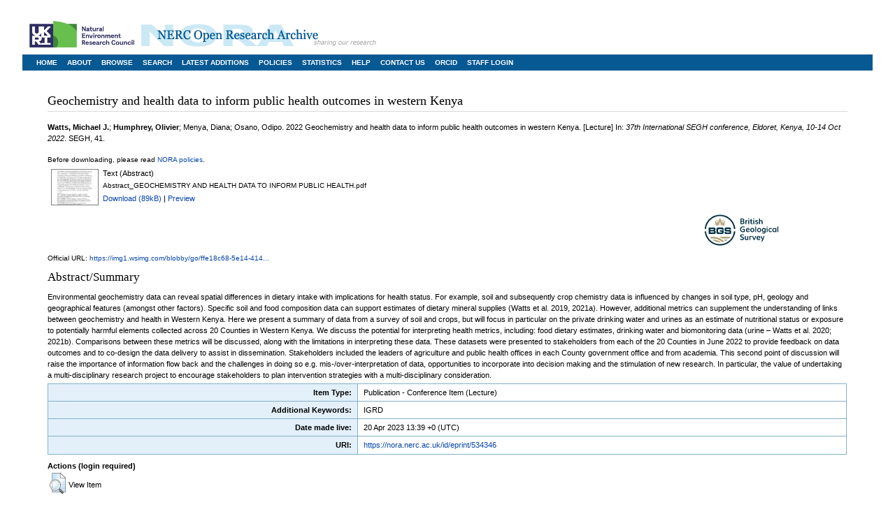

--- FILE ---
content_type: text/html; charset=utf-8
request_url: https://nora.nerc.ac.uk/id/eprint/534346/
body_size: 34423
content:
<!DOCTYPE html>
<html xmlns="http://www.w3.org/1999/xhtml">
  <head>
    <meta http-equiv="X-UA-Compatible" content="IE=edge" />
    <title> Geochemistry and health data to inform public health outcomes in western Kenya  - NERC Open Research Archive</title>
    <link rel="icon" href="/favicon.ico" type="image/x-icon" />
    <link rel="shortcut icon" href="/favicon.ico" type="image/x-icon" />
    <link rel="stylesheet" type="text/css" href="/style/nerc.css" />
    <meta name="eprints.eprintid" content="534346" />
<meta name="eprints.rev_number" content="14" />
<meta name="eprints.eprint_status" content="archive" />
<meta name="eprints.userid" content="2690" />
<meta name="eprints.dir" content="disk0/00/53/43/46" />
<meta name="eprints.datestamp" content="2023-04-20 13:39:29" />
<meta name="eprints.lastmod" content="2023-04-20 13:39:29" />
<meta name="eprints.status_changed" content="2023-04-20 13:39:29" />
<meta name="eprints.type" content="conference_item" />
<meta name="eprints.metadata_visibility" content="show" />
<meta name="eprints.creators_name" content="Watts, Michael J." />
<meta name="eprints.creators_name" content="Humphrey, Olivier" />
<meta name="eprints.creators_name" content="Menya, Diana" />
<meta name="eprints.creators_name" content="Osano, Odipo" />
<meta name="eprints.creators_id" content="mwatts" />
<meta name="eprints.creators_id" content="olih" />
<meta name="eprints.title" content="Geochemistry and health data to inform public health outcomes in western Kenya" />
<meta name="eprints.ispublished" content="pub" />
<meta name="eprints.divisions" content="bgs" />
<meta name="eprints.keywords" content="IGRD" />
<meta name="eprints.abstract" content="Environmental geochemistry data can reveal spatial differences in dietary intake with implications
for health status. For example, soil and subsequently crop chemistry data is influenced by changes
in soil type, pH, geology and geographical features (amongst other factors). Specific soil and food
composition data can support estimates of dietary mineral supplies (Watts et al. 2019, 2021a).
However, additional metrics can supplement the understanding of links between geochemistry and
health in Western Kenya. Here we present a summary of data from a survey of soil and crops, but
will focus in particular on the private drinking water and urines as an estimate of nutritional status
or exposure to potentially harmful elements collected across 20 Counties in Western Kenya. We
discuss the potential for interpreting health metrics, including: food dietary estimates, drinking
water and biomonitoring data (urine – Watts et al. 2020; 2021b). Comparisons between these
metrics will be discussed, along with the limitations in interpreting these data. These datasets were
presented to stakeholders from each of the 20 Counties in June 2022 to provide feedback on data
outcomes and to co-design the data delivery to assist in dissemination. Stakeholders included the
leaders of agriculture and public health offices in each County government office and from
academia. This second point of discussion will raise the importance of information flow back and
the challenges in doing so e.g. mis-/over-interpretation of data, opportunities to incorporate into
decision making and the stimulation of new research. In particular, the value of undertaking a
multi-disciplinary research project to encourage stakeholders to plan intervention strategies with a
multi-disciplinary consideration." />
<meta name="eprints.date" content="2022-10-13" />
<meta name="eprints.date_type" content="published" />
<meta name="eprints.publisher" content="SEGH" />
<meta name="eprints.official_url" content="https://img1.wsimg.com/blobby/go/ffe18c68-5e14-4140-9fdb-c7f5ba4ffd64/SEGH%20CONFERENCE%20BOOK%20OF%20ABSTRACT%202022.pdf" />
<meta name="eprints.user_affiliation" content="bgs" />
<meta name="eprints.gtr_progs" content="Environmental_change_adaptation_&amp;_resilience" />
<meta name="eprints.rod_collaborations" content="collab_bgs" />
<meta name="eprints.rod_collaborations" content="over" />
<meta name="eprints.rod_refereed" content="other_non_ref" />
<meta name="eprints.creators_browse_id" content="1117" />
<meta name="eprints.creators_browse_id" content="11456" />
<meta name="eprints.date_review" content="2023-04-14 10:19:54" />
<meta name="eprints.lead_centre" content="bgs" />
<meta name="eprints.dataset_statement_present" content="notapplicable" />
<meta name="eprints.research_funding_source" content="rcuk_grant" />
<meta name="eprints.full_text_status" content="public" />
<meta name="eprints.pres_type" content="lecture" />
<meta name="eprints.pagerange" content="41" />
<meta name="eprints.event_title" content="37th International SEGH conference" />
<meta name="eprints.event_location" content="Eldoret, Kenya" />
<meta name="eprints.event_dates" content="10-14 Oct 2022" />
<meta name="eprints.event_type" content="conference" />
<meta name="eprints.refereed" content="FALSE" />
<meta name="eprints.dates_date" content="2022-10-13" />
<meta name="eprints.dates_date_type" content="published" />
<meta name="eprints.citation" content=" 

  Watts, Michael J.; Humphrey, Olivier; Menya, Diana; Osano, Odipo.  2022  Geochemistry and health data to inform public health outcomes in western Kenya.   [Lecture] In: 37th International SEGH conference, Eldoret, Kenya, 10-14 Oct 2022. SEGH, 41.     
 " />
<meta name="eprints.document_url" content="https://nora.nerc.ac.uk/id/eprint/534346/1/Abstract_GEOCHEMISTRY%20AND%20HEALTH%20DATA%20TO%20INFORM%20PUBLIC%20HEALTH.pdf" />
<link href="http://purl.org/DC/elements/1.0/" rel="schema.DC" />
<meta name="DC.relation" content="https://nora.nerc.ac.uk/id/eprint/534346/" />
<meta name="DC.title" content="Geochemistry and health data to inform public health outcomes in western Kenya" />
<meta name="DC.creator" content="Watts, Michael J." />
<meta name="DC.creator" content="Humphrey, Olivier" />
<meta name="DC.creator" content="Menya, Diana" />
<meta name="DC.creator" content="Osano, Odipo" />
<meta name="DC.description" content="Environmental geochemistry data can reveal spatial differences in dietary intake with implications
for health status. For example, soil and subsequently crop chemistry data is influenced by changes
in soil type, pH, geology and geographical features (amongst other factors). Specific soil and food
composition data can support estimates of dietary mineral supplies (Watts et al. 2019, 2021a).
However, additional metrics can supplement the understanding of links between geochemistry and
health in Western Kenya. Here we present a summary of data from a survey of soil and crops, but
will focus in particular on the private drinking water and urines as an estimate of nutritional status
or exposure to potentially harmful elements collected across 20 Counties in Western Kenya. We
discuss the potential for interpreting health metrics, including: food dietary estimates, drinking
water and biomonitoring data (urine – Watts et al. 2020; 2021b). Comparisons between these
metrics will be discussed, along with the limitations in interpreting these data. These datasets were
presented to stakeholders from each of the 20 Counties in June 2022 to provide feedback on data
outcomes and to co-design the data delivery to assist in dissemination. Stakeholders included the
leaders of agriculture and public health offices in each County government office and from
academia. This second point of discussion will raise the importance of information flow back and
the challenges in doing so e.g. mis-/over-interpretation of data, opportunities to incorporate into
decision making and the stimulation of new research. In particular, the value of undertaking a
multi-disciplinary research project to encourage stakeholders to plan intervention strategies with a
multi-disciplinary consideration." />
<meta name="DC.publisher" content="SEGH" />
<meta name="DC.date" content="2022-10-13" />
<meta name="DC.type" content="Publication - Conference Item" />
<meta name="DC.type" content="NonPeerReviewed" />
<meta name="DC.format" content="text" />
<meta name="DC.language" content="en" />
<meta name="DC.identifier" content="https://nora.nerc.ac.uk/id/eprint/534346/1/Abstract_GEOCHEMISTRY%20AND%20HEALTH%20DATA%20TO%20INFORM%20PUBLIC%20HEALTH.pdf" />
<meta name="DC.identifier" content=" 

  Watts, Michael J.; Humphrey, Olivier; Menya, Diana; Osano, Odipo.  2022  Geochemistry and health data to inform public health outcomes in western Kenya.   [Lecture] In: 37th International SEGH conference, Eldoret, Kenya, 10-14 Oct 2022. SEGH, 41.     
 " />
<meta name="DC.relation" content="https://img1.wsimg.com/blobby/go/ffe18c68-5e14-4140-9fdb-c7f5ba4ffd64/SEGH%20CONFERENCE%20BOOK%20OF%20ABSTRACT%202022.pdf" />
<!-- Highwire Press meta tags -->
<meta name="citation_title" content="Geochemistry and health data to inform public health outcomes in western Kenya" />
<meta name="citation_author" content="Watts, Michael J." />
<meta name="citation_author" content="Humphrey, Olivier" />
<meta name="citation_author" content="Menya, Diana" />
<meta name="citation_author" content="Osano, Odipo" />
<meta name="citation_publication_date" content="2022/10/13" />
<meta name="citation_online_date" content="2023/04/20" />
<meta name="citation_conference_title" content="37th International SEGH conference" />
<meta name="citation_firstpage" content="41" />
<meta name="citation_pdf_url" content="https://nora.nerc.ac.uk/id/eprint/534346/1/Abstract_GEOCHEMISTRY%20AND%20HEALTH%20DATA%20TO%20INFORM%20PUBLIC%20HEALTH.pdf" />
<meta name="citation_date" content="2022/10/13" />
<meta name="citation_cover_date" content="2022/10/13" />
<meta name="citation_publisher" content="SEGH" />
<meta name="citation_abstract" content="Environmental geochemistry data can reveal spatial differences in dietary intake with implications
for health status. For example, soil and subsequently crop chemistry data is influenced by changes
in soil type, pH, geology and geographical features (amongst other factors). Specific soil and food
composition data can support estimates of dietary mineral supplies (Watts et al. 2019, 2021a).
However, additional metrics can supplement the understanding of links between geochemistry and
health in Western Kenya. Here we present a summary of data from a survey of soil and crops, but
will focus in particular on the private drinking water and urines as an estimate of nutritional status
or exposure to potentially harmful elements collected across 20 Counties in Western Kenya. We
discuss the potential for interpreting health metrics, including: food dietary estimates, drinking
water and biomonitoring data (urine – Watts et al. 2020; 2021b). Comparisons between these
metrics will be discussed, along with the limitations in interpreting these data. These datasets were
presented to stakeholders from each of the 20 Counties in June 2022 to provide feedback on data
outcomes and to co-design the data delivery to assist in dissemination. Stakeholders included the
leaders of agriculture and public health offices in each County government office and from
academia. This second point of discussion will raise the importance of information flow back and
the challenges in doing so e.g. mis-/over-interpretation of data, opportunities to incorporate into
decision making and the stimulation of new research. In particular, the value of undertaking a
multi-disciplinary research project to encourage stakeholders to plan intervention strategies with a
multi-disciplinary consideration." />
<meta name="citation_language" content="en" />
<meta name="citation_keywords" content="IGRD" />
<!-- PRISM meta tags -->
<link href="https://www.w3.org/submissions/2020/SUBM-prism-20200910/" rel="schema.prism" />
<meta name="prism.dateReceived" content="2023-04-20T13:39:29" />
<meta name="prism.modificationDate" content="2023-04-20T13:39:29" />
<meta name="prism.pageRange" content="41" />
<meta name="prism.startingPage" content="41" />
<meta name="prism.event" content="37th International SEGH conference" />
<meta name="prism.link" content="https://img1.wsimg.com/blobby/go/ffe18c68-5e14-4140-9fdb-c7f5ba4ffd64/SEGH%20CONFERENCE%20BOOK%20OF%20ABSTRACT%202022.pdf" />
<meta name="prism.keyword" content="IGRD" />
<link href="https://nora.nerc.ac.uk/id/eprint/534346/" rel="canonical" />
<link type="application/xml; charset=utf-8" href="https://nora.nerc.ac.uk/cgi/export/eprint/534346/OPENAIRE/nerc-eprint-534346.xml" title="OPENAIRE" rel="alternate" />
<link type="text/plain" href="https://nora.nerc.ac.uk/cgi/export/eprint/534346/Refer/nerc-eprint-534346.refer" title="Refer" rel="alternate" />
<link type="text/csv; charset=utf-8" href="https://nora.nerc.ac.uk/cgi/export/eprint/534346/CSV/nerc-eprint-534346.csv" title="Multiline CSV" rel="alternate" />
<link type="text/plain; charset=utf-8" href="https://nora.nerc.ac.uk/cgi/export/eprint/534346/EndNote/nerc-eprint-534346.enw" title="EndNote" rel="alternate" />
<link type="text/xml; charset=utf-8" href="https://nora.nerc.ac.uk/cgi/export/eprint/534346/ContextObject/nerc-eprint-534346.xml" title="OpenURL ContextObject" rel="alternate" />
<link type="text/plain; charset=utf-8" href="https://nora.nerc.ac.uk/cgi/export/eprint/534346/iShareSimple/nerc-eprint-534346.txt" title="Simple Metadata (iShare)" rel="alternate" />
<link type="text/plain; charset=utf-8" href="https://nora.nerc.ac.uk/cgi/export/eprint/534346/COinS/nerc-eprint-534346.txt" title="OpenURL ContextObject in Span" rel="alternate" />
<link type="text/n3" href="https://nora.nerc.ac.uk/cgi/export/eprint/534346/RDFN3/nerc-eprint-534346.n3" title="RDF+N3" rel="alternate" />
<link type="text/plain; charset=utf-8" href="https://nora.nerc.ac.uk/cgi/export/eprint/534346/Text/nerc-eprint-534346.txt" title="ASCII Citation" rel="alternate" />
<link type="text/html; charset=utf-8" href="https://nora.nerc.ac.uk/cgi/export/eprint/534346/HTML/nerc-eprint-534346.html" title="HTML Citation" rel="alternate" />
<link type="text/plain" href="https://nora.nerc.ac.uk/cgi/export/eprint/534346/RDFNT/nerc-eprint-534346.nt" title="RDF+N-Triples" rel="alternate" />
<link type="application/vnd.eprints.data+xml; charset=utf-8" href="https://nora.nerc.ac.uk/cgi/export/eprint/534346/XML/nerc-eprint-534346.xml" title="EP3 XML" rel="alternate" />
<link type="application/rdf+xml" href="https://nora.nerc.ac.uk/cgi/export/eprint/534346/RDFXML/nerc-eprint-534346.rdf" title="RDF+XML" rel="alternate" />
<link type="text/xml; charset=utf-8" href="https://nora.nerc.ac.uk/cgi/export/eprint/534346/DIDL/nerc-eprint-534346.xml" title="MPEG-21 DIDL" rel="alternate" />
<link type="text/plain; charset=utf-8" href="https://nora.nerc.ac.uk/cgi/export/eprint/534346/Simple/nerc-eprint-534346.txt" title="Simple Metadata" rel="alternate" />
<link type="text/plain" href="https://nora.nerc.ac.uk/cgi/export/eprint/534346/RIS/nerc-eprint-534346.ris" title="Reference Manager" rel="alternate" />
<link type="text/plain; charset=utf-8" href="https://nora.nerc.ac.uk/cgi/export/eprint/534346/DC/nerc-eprint-534346.txt" title="Dublin Core" rel="alternate" />
<link type="text/plain" href="https://nora.nerc.ac.uk/cgi/export/eprint/534346/RefWorks/nerc-eprint-534346.ref" title="RefWorks" rel="alternate" />
<link type="application/json; charset=utf-8" href="https://nora.nerc.ac.uk/cgi/export/eprint/534346/JSON/nerc-eprint-534346.js" title="JSON" rel="alternate" />
<link type="text/plain; charset=utf-8" href="https://nora.nerc.ac.uk/cgi/export/eprint/534346/BibTeX/nerc-eprint-534346.bib" title="BibTeX" rel="alternate" />
<link type="text/plain; charset=utf-8" href="https://nora.nerc.ac.uk/cgi/export/eprint/534346/LocalDC_For_OAI/nerc-eprint-534346.txt" title="Dublin Core" rel="alternate" />
<link type="text/xml; charset=utf-8" href="https://nora.nerc.ac.uk/cgi/export/eprint/534346/METS/nerc-eprint-534346.xml" title="METS" rel="alternate" />
<link type="text/plain; charset=utf-8" href="https://nora.nerc.ac.uk/cgi/export/eprint/534346/iShareDC/nerc-eprint-534346.txt" title="Dublin Core (iShare)" rel="alternate" />
<link type="text/xml; charset=utf-8" href="https://nora.nerc.ac.uk/cgi/export/eprint/534346/MODS/nerc-eprint-534346.xml" title="MODS" rel="alternate" />
<link href="https://nora.nerc.ac.uk/" rel="Top" />
    <link href="https://nora.nerc.ac.uk/sword-app/servicedocument" rel="Sword" />
    <link href="https://nora.nerc.ac.uk/id/contents" rel="SwordDeposit" />
    <link href="https://nora.nerc.ac.uk/cgi/search" type="text/html" rel="Search" />
    <link href="https://nora.nerc.ac.uk/cgi/opensearchdescription" type="application/opensearchdescription+xml" rel="Search" title="NERC Open Research Archive" />
    <script type="text/javascript" src="https://www.google.com/jsapi">
//padder
</script><script type="text/javascript">
// <![CDATA[
google.charts.load("current", {packages:["corechart", "geochart"]});
// ]]></script><script type="text/javascript">
// <![CDATA[
var eprints_http_root = "https://nora.nerc.ac.uk";
var eprints_http_cgiroot = "https://nora.nerc.ac.uk/cgi";
var eprints_oai_archive_id = "nora.nerc.ac.uk";
var eprints_logged_in = false;
var eprints_logged_in_userid = 0; 
var eprints_logged_in_username = ""; 
var eprints_logged_in_usertype = ""; 
var eprints_lang_id = "en";
// ]]></script>
    <style type="text/css">.ep_logged_in { display: none }</style>
    <link href="/style/auto-3.4.6.css?1762441322" type="text/css" rel="stylesheet" />
    <script type="text/javascript" src="/javascript/auto-3.4.6.js?1762441322">
//padder
</script>
    <!--[if lte IE 6]>
        <link rel="stylesheet" type="text/css" href="/style/ie6.css" />
   <![endif]-->
    <meta content="EPrints 3.4.6" name="Generator" />
    <meta content="text/html; charset=UTF-8" http-equiv="Content-Type" />
    <meta content="en" http-equiv="Content-Language" />
    
</head>
<body>		
    <div class="ep_noprint"><noscript><style type="text/css">@import url(/style/nojs.css);</style></noscript></div>
    
	<div id="bodyFixed">
		<div id="portal"><p><a href="http://www.nerc.ac.uk">nerc.ac.uk</a></p></div>
		
		<div id="header">
			<div id="horiz1">
				<div id="logo">
					<a href="http://www.nerc.ac.uk/"><img src="/images/nora-logos/nerclogo150.png" width="150" height="47" alt="Natural Environment Research Council" /></a>
				</div>
				<div id="title">
					<a href="https://nora.nerc.ac.uk/" accesskey="1" title="Access key 1 - Home page"><img src="/images/nora-title.gif" width="338" height="33" alt="NERC open research archive" /></a>
				</div>
				<!--
				<div id="toplinksContainer">
					<div id="toplinks">
						<p><a href="{$config{http_url}}/help/">Help</a> | <a href="{$config{http_url}}/information.html">Contact us</a></p>
					</div>
					<div id="search">
						<div id="wiggle"></div>
						<form method="get" accept-charset="utf-8" action="/cgi/facet" id="searchForm">
						<p><input type="text" name="q" id="topSearchInput" maxlength="255" value="Free Text Search" onfocus="topSearchInput.value=''" />
						<input type="submit" name="_action_search" id="btnG" value="Go" />
						</p>
						<input type="hidden" name="_order" value="bytitle"/>
						<input type="hidden" name="basic_srchtype" value="ALL"/>
						<input type="hidden" name="_satisfyall" value="ALL"/>
						</form>
					</div>
				</div>
				-->
			</div>
			<div id="horizontalLinks">
				<div id="horizontalLeftLinks">
					<ul>
						<li><a href="https://nora.nerc.ac.uk/" title="Access key 1 - Home page">Home</a></li>
						<li><a href="http://nora.nerc.ac.uk/information.html">About</a></li>
						<li><a href="http://nora.nerc.ac.uk/view/">Browse</a></li>
						<li><a href="http://nora.nerc.ac.uk/cgi/search/advanced">Search</a></li>
						<li><a href="http://nora.nerc.ac.uk/cgi/latest">Latest Additions</a></li>
						<li><a href="http://nora.nerc.ac.uk/policies.html">Policies</a></li>
						<li><a href="http://nora.nerc.ac.uk/cgi/stats/report">Statistics</a></li>
						<li><a href="http://nora.nerc.ac.uk/help/">Help</a></li>
						<li><a href="http://nora.nerc.ac.uk/information.html">Contact Us</a></li>
						<li><a href="https://orcid.org/register">ORCID</a></li>
						<li><ul id="ep_tm_menu_tools" class="ep_tm_key_tools"><li class="ep_tm_key_tools_item"><a href="/cgi/users/home" class="ep_tm_key_tools_item_link">Staff Login</a></li></ul></li>
					</ul>
				</div>	
			</div>
		</div>
	
		<div id="content">
			<div id="centralContentFullWidth">
				
				<h1 class="top">

Geochemistry and health data to inform public health outcomes in western Kenya

</h1>
				<div class="ep_summary_content"><div class="ep_summary_content_top"></div><div class="ep_summary_content_left"></div><div class="ep_summary_content_right"></div><div class="ep_summary_content_main">

  <p style="margin-bottom: 1em">
    
<p>

    <span class="person nerc_int_name"><span class="person_name">Watts, Michael J.</span></span>; <span class="person nerc_int_name"><span class="person_name">Humphrey, Olivier</span></span>; <span class="person"><span class="person_name">Menya, Diana</span></span>; <span class="person"><span class="person_name">Osano, Odipo</span></span>.
  

2022


    Geochemistry and health data to inform public health outcomes in western Kenya.
  


    [Lecture]
    In: <em>37th International SEGH conference, Eldoret, Kenya, 10-14 Oct 2022</em>.
    SEGH, 41.
  


  

</p>

  </p>

  

  

    
  
    
      Before downloading, please read <a href="http://nora.nerc.ac.uk/policies.html">NORA policies</a>.
      <table>
        
          <tr>
            <td valign="top" align="right"><a target="_blank" href="https://nora.nerc.ac.uk/id/eprint/534346/1/Abstract_GEOCHEMISTRY%20AND%20HEALTH%20DATA%20TO%20INFORM%20PUBLIC%20HEALTH.pdf" onmouseover="EPJS_ShowPreview( event, 'doc_preview_195858', 'right' );" class="ep_document_link" onfocus="EPJS_ShowPreview( event, 'doc_preview_195858', 'right' );" onmouseout="EPJS_HidePreview( event, 'doc_preview_195858', 'right' );" onblur="EPJS_HidePreview( event, 'doc_preview_195858', 'right' );"><img alt="[thumbnail of Abstract]" class="ep_doc_icon" border="0" src="https://nora.nerc.ac.uk/534346/1.hassmallThumbnailVersion/Abstract_GEOCHEMISTRY%20AND%20HEALTH%20DATA%20TO%20INFORM%20PUBLIC%20HEALTH.pdf" title="Abstract" /></a><div id="doc_preview_195858" class="ep_preview"><div><div><span><img id="doc_preview_195858_img" alt="" class="ep_preview_image" border="0" src="https://nora.nerc.ac.uk/534346/1.haspreviewThumbnailVersion/Abstract_GEOCHEMISTRY%20AND%20HEALTH%20DATA%20TO%20INFORM%20PUBLIC%20HEALTH.pdf" /><div class="ep_preview_title">Preview</div></span></div></div></div></td>
            <td valign="top">
              

<!-- document citation -->


<span class="ep_document_citation">
<span class="document_format">Text (Abstract)</span>

  
    
    
  <br /><span class="document_filename">Abstract_GEOCHEMISTRY AND HEALTH DATA TO INFORM PUBLIC HEALTH.pdf</span>



</span>

<br />
              <a href="https://nora.nerc.ac.uk/id/eprint/534346/1/Abstract_GEOCHEMISTRY%20AND%20HEALTH%20DATA%20TO%20INFORM%20PUBLIC%20HEALTH.pdf" class="ep_document_link" target="_blank">Download (89kB)</a>
              
			  
			  | <a href="https://nora.nerc.ac.uk/534346/1.haslightboxThumbnailVersion/Abstract_GEOCHEMISTRY%20AND%20HEALTH%20DATA%20TO%20INFORM%20PUBLIC%20HEALTH.pdf" title="   Text (Abstract) &lt;https://nora.nerc.ac.uk/id/eprint/534346/1/Abstract_GEOCHEMISTRY%20AND%20HEALTH%20DATA%20TO%20INFORM%20PUBLIC%20HEALTH.pdf&gt;  
Abstract_GEOCHEMISTRY AND HEALTH DATA TO INFORM PUBLIC HEALTH.pdf     " rel="lightbox[docs] nofollow">Preview</a>
			  
			  
              
  
              <ul>
              
              </ul>
            </td>
          </tr>
        
      </table>
    

  

  <!-- research centre logos -->
  
    <div style="float: right">
      
        <a href="https://nora.nerc.ac.uk/view/division/bgs/">

    <img border="0" style="padding-right: 0.5em; padding-bottom: 0.5em" src="/images/nora-logos/bgslogo200transp.png" />
  
        </a>
        <br />
      
    </div>
    <div style="clear:both"></div>
  

  
    <div style="margin-bottom: 1em">
      Official URL: <a target="0" href="https://img1.wsimg.com/blobby/go/ffe18c68-5e14-4140-9fdb-c7f5ba4ffd64/SEGH%20CONFERENCE%20BOOK%20OF%20ABSTRACT%202022.pdf">https://img1.wsimg.com/blobby/go/ffe18c68-5e14-414...</a>
    </div>
  

  
    <h2>Abstract/Summary</h2>
    <p style="text-align: left; margin: 1em auto 0em auto">Environmental geochemistry data can reveal spatial differences in dietary intake with implications&#13;
for health status. For example, soil and subsequently crop chemistry data is influenced by changes&#13;
in soil type, pH, geology and geographical features (amongst other factors). Specific soil and food&#13;
composition data can support estimates of dietary mineral supplies (Watts et al. 2019, 2021a).&#13;
However, additional metrics can supplement the understanding of links between geochemistry and&#13;
health in Western Kenya. Here we present a summary of data from a survey of soil and crops, but&#13;
will focus in particular on the private drinking water and urines as an estimate of nutritional status&#13;
or exposure to potentially harmful elements collected across 20 Counties in Western Kenya. We&#13;
discuss the potential for interpreting health metrics, including: food dietary estimates, drinking&#13;
water and biomonitoring data (urine – Watts et al. 2020; 2021b). Comparisons between these&#13;
metrics will be discussed, along with the limitations in interpreting these data. These datasets were&#13;
presented to stakeholders from each of the 20 Counties in June 2022 to provide feedback on data&#13;
outcomes and to co-design the data delivery to assist in dissemination. Stakeholders included the&#13;
leaders of agriculture and public health offices in each County government office and from&#13;
academia. This second point of discussion will raise the importance of information flow back and&#13;
the challenges in doing so e.g. mis-/over-interpretation of data, opportunities to incorporate into&#13;
decision making and the stimulation of new research. In particular, the value of undertaking a&#13;
multi-disciplinary research project to encourage stakeholders to plan intervention strategies with a&#13;
multi-disciplinary consideration.</p>
  

  <table class="grid">
    <tr>
      <th align="right">Item Type:</th>
      <td>
        Publication - Conference Item
        (Lecture)
        
        
        
      </td>
    </tr>
    
    
      
    
      
    
      
    
      
    
      
    
      
    
      
    
      
    
      
    
      
    
      
    
      
    
      
    
      
    
      
    
      
    
      
    
      
    
      
    
      
    
      
        <tr>
          <th align="right">Additional Keywords:</th>
          <td valign="top">IGRD</td>
        </tr>
      
    
      
    
      
    
      
        <tr>
          <th align="right">Date made live:</th>
          <td valign="top">20 Apr 2023 13:39 +0 (UTC)</td>
        </tr>
      
    
    <tr>
      <th align="right">URI:</th>
      <td valign="top"><a href="https://nora.nerc.ac.uk/id/eprint/534346">https://nora.nerc.ac.uk/id/eprint/534346</a></td>
    </tr>
  </table>

  
  

  
    <h3>Actions (login required)</h3>
    <table class="ep_summary_page_actions">
    
      <tr>
        <td><a href="/cgi/users/home?screen=EPrint%3A%3AView&amp;eprintid=534346"><img title="View Item button" role="button" class="ep_form_action_icon" alt="View Item" src="/style/images/action_view.png" /></a></td>
        <td>View Item</td>
      </tr>
    
    </table>
  


<h2>Document Downloads</h2>
<div class="irstats2_summary_page_container">
<p>Downloads for past 30 days</p>
<div id="irstats2_summary_page_downloads_30days" class="irstats2_graph"></div>
</div>
<script type="text/javascript">

	google.setOnLoadCallback(drawChart_30days_eprint_534346);
        function drawChart_30days_eprint_534346(){

                var irstats2_summary_page_eprintid = '534346';

                /* $( 'irstats2_summary_page:link' ).setAttribute( 'href', '/cgi/stats/report/eprint/' + irstats2_summary_page_eprintid ); */

                new EPJS_Stats_GoogleGraph ( { 'context': {
                        'range':'30d',
                        'set_name': 'eprint',
                        'set_value': irstats2_summary_page_eprintid,
                        'datatype':'downloads' },
                        'options': {
                        'container_id': 'irstats2_summary_page_downloads_30days', 'date_resolution':'day','graph_type':'column'
                } } );
         }

</script>

<div class="irstats2_summary_page_container">
<p>Downloads per month over past year</p>
<div id="irstats2_summary_page_downloads" class="irstats2_graph"></div>
</div>
<script type="text/javascript">
 	google.setOnLoadCallback(drawChart_eprint_534346);
        function drawChart_eprint_534346(){

                var irstats2_summary_page_eprintid = '534346';

                $( 'irstats2_summary_page:link' ).setAttribute( 'href', '/cgi/stats/report/eprint/' + irstats2_summary_page_eprintid );

                new EPJS_Stats_GoogleGraph ( { 'context': {
                        'range':'1y',
                        'set_name': 'eprint',
                        'set_value': irstats2_summary_page_eprintid,
                        'datatype':'downloads' },
                        'options': {
                        'container_id': 'irstats2_summary_page_downloads', 'date_resolution':'month','graph_type':'column'
                } } );
        }

</script>
<p style="text-align:center">
        <a href="#" id="irstats2_summary_page:link">More statistics for this item...</a>
</p>

</div><div class="ep_summary_content_bottom"><div id="ep_summary_box_1" class="ep_summary_box ep_plugin_summary_box_tools"><div class="ep_summary_box_title"><div class="ep_no_js">Tools</div><div id="ep_summary_box_1_colbar" class="ep_only_js" style="display: none"><a onclick="EPJS_blur(event); EPJS_toggleSlideScroll('ep_summary_box_1_content',true,'ep_summary_box_1');EPJS_toggle('ep_summary_box_1_colbar',true);EPJS_toggle('ep_summary_box_1_bar',false);return false" href="#" class="ep_box_collapse_link"><img alt="-" border="0" src="/style/images/minus.png" /> Tools</a></div><div id="ep_summary_box_1_bar" class="ep_only_js"><a onclick="EPJS_blur(event); EPJS_toggleSlideScroll('ep_summary_box_1_content',false,'ep_summary_box_1');EPJS_toggle('ep_summary_box_1_colbar',false);EPJS_toggle('ep_summary_box_1_bar',true);return false" href="#" class="ep_box_collapse_link"><img alt="+" border="0" src="/style/images/plus.png" /> Tools</a></div></div><div id="ep_summary_box_1_content" class="ep_summary_box_body" style="display: none"><div id="ep_summary_box_1_content_inner"><div style="margin-bottom: 1em" class="ep_block"><form accept-charset="utf-8" method="get" action="https://nora.nerc.ac.uk/cgi/export_redirect">
  <input type="hidden" id="eprintid" value="534346" name="eprintid" />
  <select name="format" aria-labelledby="box_tools_export_button">
    <option value="OPENAIRE">OPENAIRE</option>
    <option value="Refer">Refer</option>
    <option value="CSV">Multiline CSV</option>
    <option value="EndNote">EndNote</option>
    <option value="ContextObject">OpenURL ContextObject</option>
    <option value="iShareSimple">Simple Metadata (iShare)</option>
    <option value="COinS">OpenURL ContextObject in Span</option>
    <option value="RDFN3">RDF+N3</option>
    <option value="Text">ASCII Citation</option>
    <option value="HTML">HTML Citation</option>
    <option value="RDFNT">RDF+N-Triples</option>
    <option value="XML">EP3 XML</option>
    <option value="RDFXML">RDF+XML</option>
    <option value="DIDL">MPEG-21 DIDL</option>
    <option value="Simple">Simple Metadata</option>
    <option value="RIS">Reference Manager</option>
    <option value="DC">Dublin Core</option>
    <option value="RefWorks">RefWorks</option>
    <option value="JSON">JSON</option>
    <option value="BibTeX">BibTeX</option>
    <option value="LocalDC_For_OAI">Dublin Core</option>
    <option value="METS">METS</option>
    <option value="iShareDC">Dublin Core (iShare)</option>
    <option value="MODS">MODS</option>
  </select>
  <input type="submit" id="box_tools_export_button" class="ep_form_action_button" value="Export" />
</form></div><div class="addtoany_share_buttons"><a target="_blank" href="https://www.addtoany.com/share?linkurl=https://nora.nerc.ac.uk/id/eprint/534346&amp;title=Geochemistry and health data to inform public health outcomes in western Kenya"><img alt="Add to Any" class="ep_form_action_button" src="/images/shareicon/a2a.svg" /></a><a target="_blank" href="https://www.addtoany.com/add_to/facebook?linkurl=https://nora.nerc.ac.uk/id/eprint/534346&amp;linkname=Geochemistry and health data to inform public health outcomes in western Kenya"><img alt="Add to Facebook" class="ep_form_action_button" src="/images/shareicon/facebook.svg" /></a><a target="_blank" href="https://www.addtoany.com/add_to/linkedin?linkurl=https://nora.nerc.ac.uk/id/eprint/534346&amp;linkname=Geochemistry and health data to inform public health outcomes in western Kenya"><img alt="Add to Linkedin" class="ep_form_action_button" src="/images/shareicon/linkedin.svg" /></a><a target="_blank" href="https://www.addtoany.com/add_to/pinterest?linkurl=https://nora.nerc.ac.uk/id/eprint/534346&amp;linkname=Geochemistry and health data to inform public health outcomes in western Kenya"><img alt="Add to Pinterest" class="ep_form_action_button" src="/images/shareicon/pinterest.svg" /></a><a target="_blank" href="https://www.addtoany.com/add_to/email?linkurl=https://nora.nerc.ac.uk/id/eprint/534346&amp;linkname=Geochemistry and health data to inform public health outcomes in western Kenya"><img alt="Add to Email" class="ep_form_action_button" src="/images/shareicon/email.svg" /></a></div></div></div></div></div><div class="ep_summary_content_after"></div></div>
			</div>
		</div>
		
		<div style="clear: both;"></div>
		
		<div id="footer">
		<div id="copyright">
			<p class="grey">© NERC Open Research Archive, powered by EPrints 3.4</p>
		</div>
		<div id="updated">
		</div>
						
		</div>
	</div>
</body>
</html>

--- FILE ---
content_type: text/css
request_url: https://nora.nerc.ac.uk/style/nerc.css
body_size: 2078
content:
/**
	General styles
**/

html
{
	font-size: 100%;
	padding: 0px;
	margin: 0px;
}

body {
	padding: 0px;
	margin: 0px;
	
	font-family: Verdana, Arial, Helvetica, sans-serif;
	font-size: 0.625em;
	font-weight: normal;
	line-height:1.6em;
	letter-spacing: 0;
	text-align: left;
	word-spacing: normal;
	text-decoration: none;
	color: #000000;
	background-color: #fff;
}

img
{
	border: 0px;
}

img.left {
	float: left;
	padding:0px;
	margin:0px;
	margin-right:10px;
	margin-bottom:3px;
}

img.right {
	float: right;	
	padding:0px;
	margin:0px;
	margin-left:10px;
	margin-bottom:3px;
}

h1
{
	font-family: Georgia, times, serif;
	font-size: 1.8em;
	font-weight: normal;
	letter-spacing: 0;
	text-align: left;
	word-spacing: normal;
	text-decoration: none;
	color: #571F12;
	background-color: #fff;
	margin: 0px;
	padding: 6px 0px 5px 0px;
	line-height: 1.1em;
}

h1.top
{
	line-height: 1.1em;
	margin: 0px 0px 14px 0px;
	padding: 6px 0px 6px 0px;	
	background: url(/nora/images/border.gif) repeat-x bottom;
}

h2
{
	font-family: Georgia, times, serif;
	font-weight: normal;
	letter-spacing: 0;
	text-align: left;
	word-spacing: normal;
	text-decoration: none;
	color: #571F12;
	background-color: transparent;
	margin: 7px 0px 0px 0px;
	padding: 0px;
    font-size: 1.7em;
    line-height: 1.1em;
}

h3 {
	font-family: Verdana, Arial, Helvetica, sans-serif;
	font-weight: bold;
	font-size: 1.1em;
	word-spacing: normal;
	letter-spacing: 0;
	text-align: left;
	text-decoration:none;
	margin: 7px 0px 0px 0px;
	padding:0px;
	line-height: 1.2em;
	color: #571F12;
}

p {
	margin: 5px 0px 15px 0px;
	font-size: 1.1em;
}

p.underline
{
	margin: 6px 0px 9px 0px;
	padding-bottom: 12px;
}

li {
	font-size: 1.1em;
	line-height: 1.5em;
}

li p {
	font-size: 1em;
}

a
{
	font-family: Verdana, Arial, Helvetica, sans-serif;
	font-size: 1em;
	line-height: 1.6em;
	letter-spacing: 0;
	text-align: left;
	word-spacing: normal;
	text-decoration: none;
	color: #075993;
	background-color: transparent;
}

a:hover
{
	font-family: Verdana, Arial, Helvetica, sans-serif;
	font-size: 1em;
	line-height: 1.6em;
	letter-spacing: 0;
	text-align: left;
	word-spacing: normal;
	text-decoration: underline;
	color: #075993;
}

table.grid {
	table-layout: auto;
	font-family: Verdana, Arial, Helvetica, sans-serif;
	font-size: 1.1em;
	background-color: #fff;
	border-collapse: collapse;
	margin: 4px auto;
	width: 100%;
	margin-bottom:10px;	
}

.grid th {
	font-weight: bold;
	margin: 0px;
	padding: 4px 8px;	
}

.grid td {	
	padding: 4px 8px;
}

.grid {
	border: 1px solid #075993;
}

.grid th {
	background-color: #E3F0F9;
	border: 1px solid #82B1CA;
}

.grid td {
	border: 1px solid #82B1CA;
}

div#bodyFixed
{
	margin: auto;
	width: 771px;
}

div#bodyScale
{
	margin: auto;
	width: auto;
}

/**
	Portal styles	
**/

div#portal {
	margin:0px;	
	background:#EDEEEF;
	text-transform: uppercase;
	color:#000000;
	padding:0px;
	padding-left:10px;
	font-size:8px;
	visibility:hidden;
}

div#portal p {
	padding:0px;
	margin:0px;
}

div#portal a {
	text-decoration:none;
	color:#000000;
}

div#portal a:hover {
	text-decoration:underline;
	color:#000000;
}

/**
	Header styles
**/

div#header {
	height: 79px;
	padding: 10px 0px 0px 0px;
	margin: 0px;
}

div#horiz1 {
	float:left;
	width:100%;
}

div#logo {
	float: left;
	clear: none;
	padding: 0px 0px 0px 10px;
	width: 150px;
	height: 52px;
}

div#title {
	float: left;
	clear: none;
	padding: 0px;
	width: auto;
	height: 43px;
	padding: 8px 0px 0px 10px;
}

div#toplinksContainer {
	float: right;
	text-align:right;
	clear: none;
	padding: 0px;
	width: 250px;
	height: 58px;
	padding: 0px 0px 0px 0px;
}

div#wiggle {
	float:left;
	padding:0px;
	height: 27px;
	width: 40px;
	background: url(/nora/images/wiggle.gif) bottom no-repeat;
}

div#toplinks {
	margin:0px;
	padding:8px 10px 0px 0px;
	height:23px;
}

div#toplinks p {
	margin:0px;
	padding:0px;
	font-size:11px;
}

div#search {
	margin:0px;
	padding:0px;
	height:27px;
	background:#075993;
	color:#fff;	
}

div#search p {
	margin:0px;
	padding:0px;
}

div#horizontalLinks {	
	float:left;
	width:100%;
	margin:0px;
	padding-top:4px;
	padding-bottom:4px;	
	background:#075993;
	color:#fff;
	font-weight: bold;
	font-size:9px;
}

div#horizontalLinks a {
	font-family: Verdana, Arial, Helvetica, sans-serif;
	letter-spacing: 0px;
	text-align: left;
	text-decoration: none;
	background-color: transparent;
	color: #fff;
}

div#horizontalLinks a:hover {
	text-decoration: underline;
}

div#horizontalLeftLinks
{	
	padding-left:20px;
	float: left;
	clear:none;
	line-height: normal;
	text-transform: uppercase;
}

div#horizontalLeftLinks ul
{
	margin: 0px;
	padding: 0px;
}

div#horizontalLeftLinks ul li
{
	list-style: none;
	float: left;
	display: block;
	margin: 0px 14px 0px 0px;
}

div#horizontalRightLinks
{
	 padding-right: 10px;
	 float: right;
	 clear:none;
	 position: relative;
	 line-height: normal;
	 text-transform: uppercase;
}

div#horizontalRightLinks ul
{
	margin: 0px;
	padding: 0px;
}

div#horizontalRightLinks ul li
{
	list-style: none;
	float: left;
	display: block;
	margin: 0px 0px 0px 14px;
}

form#searchForm {
	float:right;
	margin:0px;
	padding:0px;
}

form#searchForm p {
	font-size:11px;
}

form#searchForm input#topSearchInput {
	border: 1px solid #000;
	font-family: Verdana, Arial, Helvetica, sans-serif;
	font-weight: normal;
	font-size: 11px;
	width: 115px;
	vertical-align: middle;
	text-transform: none;
	margin: 4px 0px 0px 0px;
	padding: 2px;
}

form#searchForm input#btnG
{
	font-family: Verdana, Arial, Helvetica, sans-serif;
	font-size: 9px;
	font-weight: bold;
	letter-spacing: 1px;
	background-color: transparent;
	color: #fFFFFF;
	text-transform: uppercase;
	
	border: 0px;
	padding: 0px;
	vertical-align: middle;
	margin: 0px 5px 0px 0px;
}

form#searchForm input#btnS
{
        font-family: Verdana, Arial, Helvetica, sans-serif;
        font-size: 9px;
        font-weight: bold;
        letter-spacing: 0px;
        color: #FFFFFF;
        text-transform: uppercase;
	background-color: #606060;
	border: 0;

        padding: 4px; 5px;
        vertical-align: middle;
        margin: 5px 5px 0 0;
}


/**
	Actual page content
**/

div#content {
	float:left;
	clear:none;
	width:100%;
}

div#centralContent
{
	margin: 2%;
	padding: 0px;
	width: 34%;
	float:left;
	clear:none;
	display: inline;
}

div#centralContentFullWidth
{
	margin-top: 2%;
	margin-left:3%;
	margin-right:3%;
	padding: 0px;
	width: 94%;
	float:left;
	clear:none;
	display: inline;
}

div#NORAsupport {
	word-wrap:break-word;
}

/**
	Left column
**/

div#leftColumn {
	float: left;
	clear: none;
	margin:2%;
	margin-left:3%;
	width:26%;
	padding:0px;
	display: inline;
}

div#leftColumn p {
	font-size: 1.1em;
}

/**
	Left hand links
**/

div#nav
{
	padding-top: 1px;
}

div#nav ul
{
	margin: 0px;
	padding-left: 0px;
	list-style-type: none;
}

div#nav li
{
	list-style-image: none;
	padding-left: 15px;
	background: url(/nora/images/rightarrow.gif) no-repeat 0% 0.6em;
}

div#nav li a
{
	font-family: Georgia, times, serif;
	font-size: 1.3em;
	letter-spacing: 0;
	text-align: left;
	word-spacing: normal;
	text-decoration: none;
	color: #075993;
	background-color: #FFF;
}

div#nav li a:visited
{
	text-decoration: none;
}

div#nav li a:hover
{
	text-decoration: underline;
}

div#nav ul li a, div#nav ul li a:visited
{
	background: url(/nora/images/border.gif) repeat-x bottom;
	width: 100%;
	display: block;
	padding-bottom: 4px;
	margin-bottom: 3px;
}

/**
	Right column
**/

div#rightColumn {
	float: right;
	clear: none;
	margin:2%;
	margin-right:3%;
	padding:0px;
	width:26%;
	display: inline;
}

div#rightColumn p {
	font-size: 1.1em;
}

/**
	footer
**/

div#footer
{
	background: url(/nora/images/border.gif) repeat-x top;
	padding-top: 0.5em;
	padding-bottom: 3em;
	margin-top: 0.7em;
	margin-left:3%;
	margin-right:3%;
}

div#footer p {
	margin:0px;
	padding:1px;
}

div#copyright {
	float:left;
	clear:none;
}

div#updated {
	float:right;
	clear:none;
}

/**
	General classes
**/

.right
{
	text-align: right;
	background-color: transparent;
}

.boldBrown
{
	font-weight: bold;
	color: #571F12;
	background-color: transparent;
}

.grey
{
	color: #8C8C8C;
	background-color: transparent;
}

.small_excel, .small_ppt, .small_word, .small_pdf, .small_zip
{
	padding: 0px 0px 1px 24px;
	margin-top:8px;
	text-decoration: none;
	min-height:16px;
	clear:both;
}

.small_pdf { background: url(/nora/images/pdf.gif) no-repeat; }
.small_word { background: url(/nora/images/word.gif) no-repeat; }
.small_excel { background: url(/nora/images/excel.gif) no-repeat; }
.small_ppt { background: url(/nora/images/ppt.gif) no-repeat; }
.small_zip { background: url(/nora/images/zip.gif) no-repeat; }

.underline {
	background: url(/nora/images/border.gif) repeat-x bottom;
}

hr {
	display: none;
}

div.hr {
	background: url(/nora/images/border.gif) repeat-x left;
	height: 10px;
	clear: both;
	margin-bottom:6px;
}

div#search {
/*	background-image: url(/images/search_background.png); */
	background-color: transparent;
	margin-left:auto;
	margin-right:auto;
}

ul#researchcentres {
	list-style-type: none;
	padding: 0 15px;
	clear: both;
}

ul#researchcentres li {
	display: inline;
}

